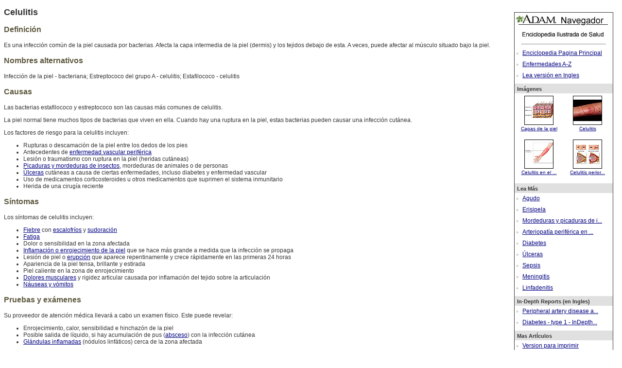

--- FILE ---
content_type: text/html; charset=utf-8
request_url: https://benergy2.adam.com/content.aspx?productid=102&pid=5&gid=000855
body_size: 20274
content:
<?xml version="1.0" encoding="utf-8"?><!DOCTYPE html PUBLIC "-//W3C//DTD XHTML 1.1//EN" "http://www.w3.org/TR/xhtml11/DTD/xhtml11.dtd"><html xmlns:adam="urn:DataProcessor" xmlns:ax="http://www.adam.com" xmlns:exsl="http://exslt.org/common"><head><title>Celulitis</title><script language="javascript" src="../../graphics/global/jquery-1.3.2.min.js"> </script><script type="text/javascript" src="../../graphics/global/swfobject.js"> </script><script language="javascript" type="text/javascript"><!--
								function ADAM() { }
							--></script><link rel="stylesheet" type="text/css" href="/css/788/default.css" /></head><body onload="ADAM()"><div class="ADAMContent" align="center"><script language="javascript"><!--					var strSTFTitle = "Celulitis";				var strGid = "000855";				var strPid = 5;				var refUrl = "";								function makeSTSWin() 					{						remote= window.open("","makeSTSWin","height=490,width=400,resizeable=no,scrollbars=yes,status=no,toolbar=no,directories=no,menubar=no,location=no");						remote.location.href = "pages/SendToFriend.aspx?productId=102&pid=" + strPid + "&gid=" + strGid + "&ref=" + refUrl + "&title=" + escape(strSTFTitle);						if (remote.opener == null) remote.opener = window;						if (window.focus) {							remote.focus();					}				}								function printPage()				{					remote= window.open("","printContent","height=590,width=700,resizeable=yes,scrollbars=yes,status=yes,toolbar=yes,directories=yes,menubar=yes,location=no");					remote.location.href = "content.aspx?print=1&productId=102&pid=" + strPid + "&gid=" + strGid;					if (remote.opener == null) remote.opener = window;					if (window.focus) {						remote.focus();					}				}			--></script><style type="text/css" id="Default CSS">

      .ADAMRightNavTnail_def
      {
      text-align: center;
      min-height:80px;
      width: 100px;
      margin: 0px;
      margin-bottom: 0px;
      padding: 0px;
      padding-top: 5px;
      padding-bottom: 5px;
      float: left;
      font-size: 10px;
      }

      .ADAMRightNav_def
      {
      width: 202px;
      float: right;
      margin: 5px;
      margin-left: 20px;
      z-index: 9;
      }

      .referenceNavigation_def
      {
      height: auto;
      width: 202px;
      border-style: solid;
      border-width: 1px;
      background-color:#ffffff;
      float: right;
      padding-bottom: 5px;
      padding-left: 0px;
      padding-right: 0px;
      padding-top: 0px;
      font-size: 11px;
      text-align:left;
      vertical-align:text-top;
      margin: 5px;
      margin-left: 0px;
      z-index: 10;
      }



      .referenceNavigationHeader_def
      {
      height: 10px;
      width: auto;
      background-color:#e0e0e0;
      padding-bottom: 5px;
      padding-left: 5px;
      padding-right: 2px;
      padding-top: 5px;
      font-weight: bold;
      position: relative;
      }

      .referenceNavigationBody_def
      {
      height: auto;
      width: 100%;
      background-color:#ffffff;
      padding-bottom: 5px;
      padding-left: 0px;
      padding-right: 0px;
      padding-top: 0px;
      position: relative;
      }

      .referenceNavigationRelatedHeader_def
      {
      height: 10px;
      width: 100%;
      background-color:#999999;
      color:#FFFFFF;
      padding-bottom: 5px;
      padding-left: 5px;
      padding-right: 2px;
      padding-top: 5px;
      font-weight: bold;
      position: relative;
      }

      .referenceNavigationHeaderImage_def
      {
      background-color:#ffffff;
      padding-bottom: 0px;
      padding-left: 0px;
      padding-right: 0px;
      padding-top: 0px;
      position: relative;
      }


      .referenceNavigationBullet_def
      {
      background-color:#ffffff;
      font-size: 15px;
      color: #cccccc;
      padding-bottom: 3px;
      padding-left: 3px;
      padding-right: 3px;
      padding-top: 3px;
      }

      .referenceNavigationText_def
      {
      font-size: 12px;
      padding-left: 5px;
      z-index: 11;
      }

    </style><div class="ADAMRightNav_def"><div class="referenceNavigation_def"><div class="referenceNavigationHeaderImage_def"><img src="../../graphics/global/adam_navegador.jpg" border="0" /><img src="../../graphics/global/prodid_102.jpg" border="0" /><hr width="85%" align="center" /></div><div class="referenceNavigationBody_def"><table cellpadding="0" cellspacing="0" border="0"><tr><td class="referenceNavigationBullet_def">•</td><td class="referenceNavigationText_def"><a href="content.aspx?productid=102&amp;gid=200000">Enciclopedia Pagina Principal</a></td></tr><tr><td class="referenceNavigationBullet_def">•</td><td class="referenceNavigationText_def"><a href="content.aspx?productid=102&amp;alpha=a&amp;sub=Disease">Enfermedades A-Z
            </a></td></tr><tr><td class="referenceNavigationBullet_def">•</td><td class="referenceNavigationText_def"><a href="content.aspx?productid=101&amp;pid=1&amp;gid=000855">Lea versión en Ingles
              </a></td></tr></table></div><div class="referenceNavigationHeader_def">Imágenes</div><div class="referenceNavigationBody_def"><div class="ADAMRightNavTnail"><a href="content.aspx?productid=102&amp;pid=6&amp;gid=8912"><img border="0" alt="Capas de la piel" src="../../graphics/tnail/8912t.jpg"></img><br />Capas de la piel</a></div><div class="ADAMRightNavTnail"><a href="content.aspx?productid=102&amp;pid=6&amp;gid=2379"><img border="0" alt="Celulitis" src="../../graphics/tnail/2379t.jpg"></img><br />Celulitis</a></div><div class="ADAMRightNavTnail"><a href="content.aspx?productid=102&amp;pid=6&amp;gid=8743"><img border="0" alt="Celulitis en el brazo" src="../../graphics/tnail/8743t.jpg"></img><br />Celulitis en el ...</a></div><div class="ADAMRightNavTnail"><a href="content.aspx?productid=102&amp;pid=6&amp;gid=17283"><img border="0" alt="Celulitis periorbital" src="../../graphics/tnail/17283t.jpg"></img><br />Celulitis perior...</a></div><div style="clear: both;">
                        </div></div><div class="referenceNavigationHeader_def">Lea Más</div><div class="referenceNavigationBody_def"><table cellpadding="0" cellspacing="0" border="0"><tr><td class="referenceNavigationBullet_def">•</td><td class="referenceNavigationText_def"><a href="content.aspx?productid=102&amp;isarticlelink=false&amp;pid=5&amp;gid=002215">Agudo</a><br /></td></tr><tr><td class="referenceNavigationBullet_def">•</td><td class="referenceNavigationText_def"><a href="content.aspx?productid=102&amp;isarticlelink=false&amp;pid=5&amp;gid=000618">Erisipela</a><br /></td></tr><tr><td class="referenceNavigationBullet_def">•</td><td class="referenceNavigationText_def"><a href="content.aspx?productid=102&amp;isarticlelink=false&amp;pid=5&amp;gid=000033">Mordeduras y picaduras de i...</a><br /></td></tr><tr><td class="referenceNavigationBullet_def">•</td><td class="referenceNavigationText_def"><a href="content.aspx?productid=102&amp;isarticlelink=false&amp;pid=5&amp;gid=000170">Arteriopatía periférica en ...</a><br /></td></tr><tr><td class="referenceNavigationBullet_def">•</td><td class="referenceNavigationText_def"><a href="content.aspx?productid=102&amp;isarticlelink=false&amp;pid=5&amp;gid=001214">Diabetes </a><br /></td></tr><tr><td class="referenceNavigationBullet_def">•</td><td class="referenceNavigationText_def"><a href="content.aspx?productid=102&amp;isarticlelink=false&amp;pid=5&amp;gid=003228">Úlceras</a><br /></td></tr><tr><td class="referenceNavigationBullet_def">•</td><td class="referenceNavigationText_def"><a href="content.aspx?productid=102&amp;isarticlelink=false&amp;pid=5&amp;gid=000666">Sepsis</a><br /></td></tr><tr><td class="referenceNavigationBullet_def">•</td><td class="referenceNavigationText_def"><a href="content.aspx?productid=102&amp;isarticlelink=false&amp;pid=5&amp;gid=000680">Meningitis</a><br /></td></tr><tr><td class="referenceNavigationBullet_def">•</td><td class="referenceNavigationText_def"><a href="content.aspx?productid=102&amp;isarticlelink=false&amp;pid=5&amp;gid=001301">Linfadenitis </a><br /></td></tr></table></div><div class="referenceNavigationHeader_def">In-Depth Reports (en Ingles)</div><div class="referenceNavigationBody_def"><table cellpadding="0" cellspacing="0" border="0"><tr><td class="referenceNavigationBullet_def">•</td><td class="referenceNavigationText_def"><a href="content.aspx?productid=10&amp;isarticlelink=false&amp;pid=10&amp;gid=000102">Peripheral artery disease a...</a><br /></td></tr><tr><td class="referenceNavigationBullet_def">•</td><td class="referenceNavigationText_def"><a href="content.aspx?productid=10&amp;isarticlelink=false&amp;pid=10&amp;gid=000009">Diabetes - type 1 - InDepth...</a><br /></td></tr></table></div><div class="referenceNavigationHeader_def">Mas ArtÍculos</div><div class="referenceNavigationBody_def"><table cellpadding="0" cellspacing="0" border="0"><tr><td class="referenceNavigationBullet_def">•</td><td class="referenceNavigationText_def"><a href="javascript:print();">Version para imprimir</a></td></tr></table></div></div></div><h2>Celulitis</h2><h3>Definición</h3><p>Es una infección común de la piel causada por bacterias. Afecta la capa intermedia de la piel (dermis) y los tejidos debajo de esta. A veces, puede afectar al músculo situado bajo la piel.</p><h3>Nombres alternativos</h3><p>Infección de la piel - bacteriana; Estreptococo del grupo A - celulitis; Estafilococo - celulitis</p><h3>Causas</h3><p>Las bacterias estafilococo y estreptococo son las causas más comunes de celulitis.</p><p>La piel normal tiene muchos tipos de bacterias que viven en ella. Cuando hay una ruptura en la piel, estas bacterias pueden causar una infección cutánea.</p><p>Los factores de riesgo para la celulitis incluyen:</p><ul><li>Rupturas o descamación de la piel entre los dedos de los pies</li><li>Antecedentes de <a href="content.aspx?productid=102&amp;pid=5&amp;gid=000170">enfermedad vascular periférica</a></li><li>Lesión o traumatismo con ruptura en la piel (heridas cutáneas)</li><li><a href="content.aspx?productid=102&amp;pid=5&amp;gid=000033">Picaduras y mordeduras de insectos</a>, mordeduras de animales o de personas</li><li><a href="content.aspx?productid=102&amp;pid=5&amp;gid=003228">Úlceras</a> cutáneas a causa de ciertas enfermedades, incluso diabetes y enfermedad vascular</li><li>Uso de medicamentos corticosteroides u otros medicamentos que suprimen el sistema inmunitario</li><li>Herida de una cirugía reciente</li></ul><h3>Síntomas</h3><p>Los síntomas de celulitis incluyen:</p><ul><li><a href="content.aspx?productid=102&amp;pid=5&amp;gid=003090">Fiebre</a> con <a href="content.aspx?productid=102&amp;pid=5&amp;gid=003091">escalofríos</a> y <a href="content.aspx?productid=102&amp;pid=5&amp;gid=003218">sudoración</a></li><li><a href="content.aspx?productid=102&amp;pid=5&amp;gid=003088">Fatiga</a></li><li>Dolor o sensibilidad en la zona afectada</li><li><a href="content.aspx?productid=102&amp;pid=5&amp;gid=003220">Inflamación o enrojecimiento de la piel</a> que se hace más grande a medida que la infección se propaga</li><li>Lesión de piel o <a href="content.aspx?productid=102&amp;pid=5&amp;gid=003220">erupción</a> que aparece repentinamente y crece rápidamente en las primeras 24 horas</li><li>Apariencia de la piel tensa, brillante y estirada</li><li>Piel caliente en la zona de enrojecimiento</li><li><a href="content.aspx?productid=102&amp;pid=5&amp;gid=003178">Dolores musculares</a> y rigidez articular causada por inflamación del tejido sobre la articulación</li><li><a href="content.aspx?productid=102&amp;pid=5&amp;gid=003117">Náuseas y vómitos</a></li></ul><h3>Pruebas y exámenes</h3><p>Su proveedor de atención médica llevará a cabo un examen físico. Este puede revelar:</p><ul><li>Enrojecimiento, calor, sensibilidad e hinchazón de la piel</li><li>Posible salida de líquido, si hay acumulación de pus (<a href="content.aspx?productid=102&amp;pid=5&amp;gid=000863">absceso</a>) con la infección cutánea</li><li><a href="content.aspx?productid=102&amp;pid=5&amp;gid=003097">Glándulas inflamadas</a> (nódulos linfáticos) cerca de la zona afectada </li></ul><p>Su proveedor puede demarcar los bordes del enrojecimiento con un bolígrafo, para ver si este se extiende más allá del borde marcado en los días siguientes.</p><p>Los exámenes que se pueden hacer incluyen:</p><ul><li><a href="content.aspx?productid=102&amp;pid=5&amp;gid=003744">Hemocultivo</a></li><li><a href="content.aspx?productid=102&amp;pid=5&amp;gid=003642">Conteo sanguíneo completo (CSC)</a></li><li>Cultivo de cualquier líquido o material que esté dentro de la zona afectada</li><li>Se puede llevar a cabo una <a href="content.aspx?productid=102&amp;pid=5&amp;gid=003840">biopsia</a> si se sospecha de otras afecciones </li></ul><h3>Tratamiento</h3><p>Probablemente le recetarán antibióticos por vía oral. También, le pueden dar analgésicos, si es necesario.</p><p>En casa, eleve el área infectada por encima del nivel del corazón para reducir la inflamación y acelerar el proceso de sanación. Guarde reposo hasta que los síntomas mejoren.</p><p>Es posible que usted deba permanecer en el hospital si: </p><ul><li>Está muy enfermo (por ejemplo, tiene fiebre muy alta, presión arterial baja, o náuseas y vómitos que no desaparecen)</li><li>Ha estado tomando antibióticos y la infección está empeorando (propagándose más allá de la marca de la pluma)</li><li>Su sistema inmunitario no está funcionando bien (debido a cáncer o VIH u otra afección médica)</li><li>Tiene una infección alrededor de los ojos</li><li>Requiere antibióticos a través de una vena (IV) </li></ul><h3>Expectativas (pronóstico)</h3><p>La celulitis generalmente desaparece con 7 a 10 días de antibióticos. Se puede necesitar un tratamiento más prolongado si la celulitis es más intensa. Esto puede ocurrir si usted tiene una enfermedad crónica o su sistema inmunitario no está funcionando apropiadamente.</p><p>Las personas con infecciones micóticas de los pies pueden tener celulitis que sigue reapareciendo, especialmente si usted tiene <a href="content.aspx?productid=102&amp;pid=5&amp;gid=001214">diabetes</a>. Las fisuras en la piel a raíz de la infección micótica permiten la entrada de bacterias a la piel.</p><h3>Posibles complicaciones</h3><p>Las siguientes afecciones se pueden presentar si la celulitis no se trata o el tratamiento no funciona:</p><ul><li>Infección de la sangre (<a href="content.aspx?productid=102&amp;pid=5&amp;gid=000666">sepsis</a>)</li><li>Infección ósea (<a href="content.aspx?productid=102&amp;pid=5&amp;gid=000437">osteomielitis</a>)</li><li>Inflamación de los vasos linfáticos (<a href="content.aspx?productid=102&amp;pid=5&amp;gid=007296">linfangitis</a>)</li><li>Inflamación del corazón (<a href="content.aspx?productid=102&amp;pid=5&amp;gid=001098">endocarditis</a>)</li><li>
   Infección de las membranas que cubren el cerebro y la médula espinal (<a href="content.aspx?productid=102&amp;pid=5&amp;gid=000680">meningitis</a>)
   </li><li><em><a href="content.aspx?productid=102&amp;pid=5&amp;gid=000039">Shock</a></em></li><li>Muerte del tejido (<a href="content.aspx?productid=102&amp;pid=5&amp;gid=007218">gangrena</a>)</li></ul><h3>Cuándo contactar a un profesional médico</h3><p>Comuníquese con su proveedor de inmediato si:</p><ul><li>Tiene síntomas de celulitis</li><li>Lo están tratando por celulitis y presenta nuevos síntomas tales como fiebre persistente, somnolencia, <a href="content.aspx?productid=102&amp;pid=5&amp;gid=003088">letargo</a>, ampollas sobre la celulitis o diseminación de las estrías rojas</li></ul><h3>Prevención</h3><p>Protéjase la piel:</p><ul><li>Manteniéndola humectada con lociones o ungüentos para prevenir fisuras</li><li>Usando zapatos que ajusten bien y brinden espacio suficiente para los pies</li><li>Aprendiendo la forma de arreglar las uñas para evitar dañar la piel a su alrededor</li><li>Usando el equipo de protección apropiado al participar en trabajos o deportes </li></ul><p>En cualquier momento que tenga una lesión en la piel:</p><ul><li>Límpiela cuidadosamente con agua y jabón. Aplique vaselina todos los días.</li><li>Cúbrala con un vendaje y cámbielo todos los días.</li><li>Esté atento al enrojecimiento, dolor, secreción u otros signos de infección. </li></ul><h3>Referencias</h3><p>Dinulos JGH. Bacterial infections. In: Dinulos JGH, ed. <em>Habif's Clinical Dermatology</em>. 7th ed. Philadelphia, PA: Elsevier; 2021:chap 9.</p><p>James WD. Bacterial infections. In: James WD, ed. <em>Andrews' Diseases of the Skin</em>. 14th ed. Philadelphia, PA: Elsevier; 2026:chap 12.</p><p>Pasternack MS, Swartz MN. Cellulitis, necrotizing fasciitis, and subcutaneous tissue infections. In: Bennett JE, Dolin R, Blaser MJ, eds. <em>Mandell, Douglas, and Bennett's Principles and Practice of Infectious Diseases</em>. 9th ed. Philadelphia, PA: Elsevier; 2020:chap 93.</p><div><hr id="Review_hr_es" /><div class="ADAMReviewInfo">
            Actualizado:
            4/1/2025<br />
            Versión en inglés revisada por: Elika Hoss, MD, Assistant Professor of Dermatology, Mayo Clinic, Scottsdale, AZ. Also reviewed by David C. Dugdale, MD, Medical Director, Brenda Conaway, Editorial Director, and the A.D.A.M. Editorial team.  <br />
            Traducción y localización realizada por: HolaDoctor
          </div></div><div class="ADAMDisclaimer" style="float:left;padding-top: 5px;"><div class="ADAMURAC"><script language="JavaScript" type="text/javascript"><!--
                var URL = document.location.href;
                var SSL = URL.substr(0, 5);
		--></script><script src="https://ssl.adam.com/urac/urac_es.js" type="text/javascript"> </script></div><div style="text-align: justify;">
			La información aquí contenida no debe utilizarse durante ninguna emergencia médica, ni para el diagnóstico o tratamiento de alguna condición médica. Debe consultarse a un médico con licencia para el diagnóstico y tratamiento de todas y cada una de las condiciones médicas. Los enlaces a otros sitios se proporcionan sólo con fines de información, no significa que se les apruebe. No se otorga garantía de ninguna clase, ya sea expresa o implícita, en cuanto a la precisión, confiabilidad, actualidad o exactitud de ninguna de las traducciones hechas por un proveedor de servicios externo de la información aquí contenida en otro idioma. © 1997-
			<script language="JavaScript" type="text/javascript">
            var today = new Date();
            var year = today.getFullYear();
            document.write(year);
          </script>  A.D.A.M., unidad de negocios de Ebix, Inc. La reproducción o distribución parcial o total de la información aquí contenida está terminantemente prohibida.
        </div><div align="center"><div class="ADAMCopyright">
              © 1997-
              <script language="JavaScript" type="text/javascript">
                var today = new Date();
                var year = today.getFullYear();
                document.write(year);
              </script><a href="http://www.adam.com" target="_blank"><img src="../../graphics/global/hdr_ftrAdamlogo.gif" style="width:77px;border:0" alt="adam.com" /></a>Todos los derechos son reservados
            </div></div></div></div><script type="text/javascript">
          (function (i, s, o, g, r, a, m) {
          i['GoogleAnalyticsObject'] = r; i[r] = i[r] || function () {
          (i[r].q = i[r].q || []).push(arguments)
          }, i[r].l = 1 * new Date(); a = s.createElement(o),
          m = s.getElementsByTagName(o)[0]; a.async = 1; a.src = g; m.parentNode.insertBefore(a, m)
          })(window, document, 'script', 'https://www.google-analytics.com/analytics.js', 'ga');
        </script><script type="text/javascript">
              ga('create', 'UA-9821737-25', 'auto');
              ga('send', 'pageview');
            </script><script type="text/javascript">
              ga('create', 'UA-7878983-1', 'auto', 'adamGlobalTracker');
              ga('adamGlobalTracker.send', 'pageview');
            </script><script async="async" src="https://www.googletagmanager.com/gtag/js?id=G-BXYBEW4EW6"></script><script>
              window.dataLayer = window.dataLayer || [];
              function gtag(){dataLayer.push(arguments);}
              gtag('js', new Date());

              gtag('config', 'G-BXYBEW4EW6');
            </script></body></html>